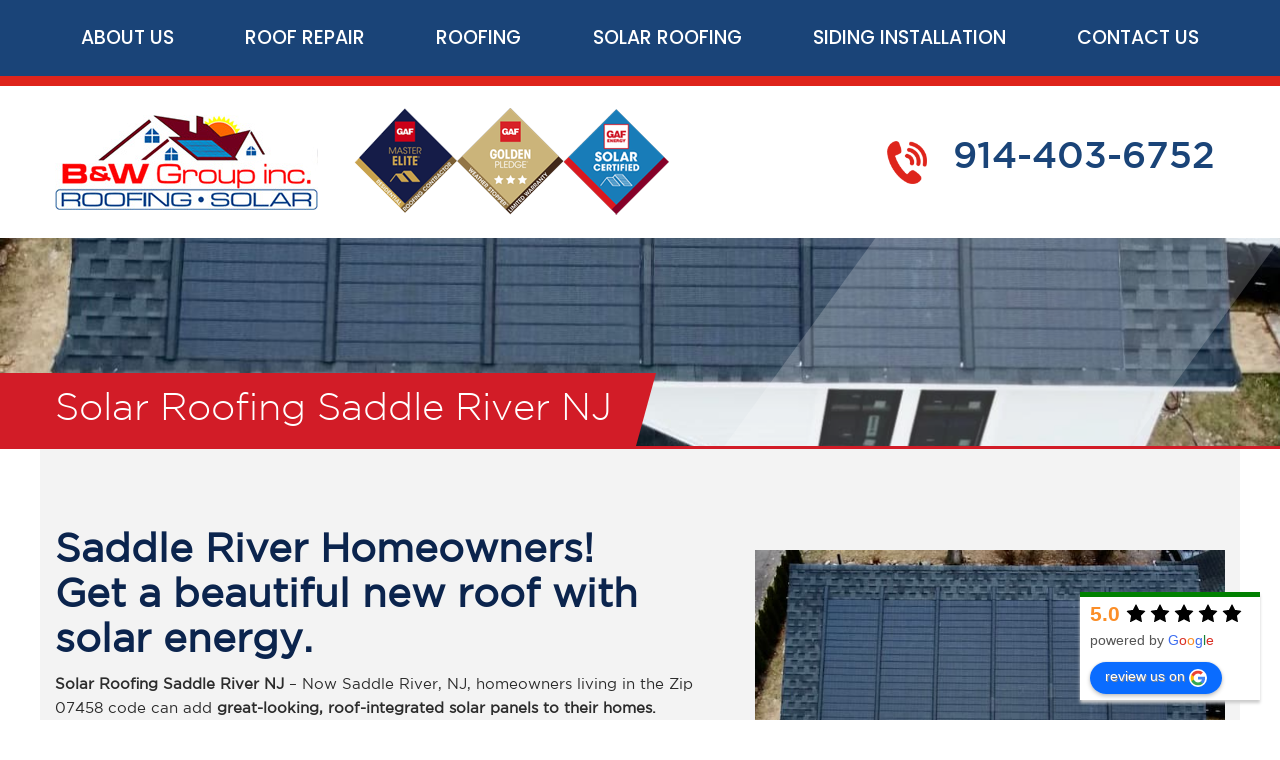

--- FILE ---
content_type: text/javascript
request_url: https://app.roofle.com/runtime-env.js
body_size: 753
content:
window.__RUNTIME_CONFIG__ = {
  REACT_APP_ASSETS: "https://assets.app.roofle.com/",
  REACT_APP_API_URL: "https://api.app.roofle.com/",
  REACT_APP_APP_URL: "https://app.roofle.com/",
  REACT_APP_GEODATA_API_URL: "https://qq.roofle.com",
  REACT_APP_IS_PARCEL_LAYER_VISIBLE: "",
  REACT_APP_ENVIRONMENT: "production",
  REACT_APP_JIMO_MANUAL_INIT: "",
  eUdmvDaKVOxSIMQILrEyFLqgYyrOMbAT: "pk.eyJ1Ijoicm9vZmxlZGV2ZWxvcGVyIiwiYSI6ImNrOGttNnYzdjAzZHgzaXBjYzYzMnFmM2oifQ.XFTE8IlaxCUOcWriX06lkw",
  owzwqRsBziKguOLISGzOWmBMmvnMmIQK: "18bcd0b950de300fb873788958fde988fec9b478a936a3061575b16f79977d5b",
  KGqobaOWzYFMpLOuUWTBFIefIbJFdQIV: "2e11075e7b38fa20e192bc7089ccf32b",
  WhJCVhpGjwyjbLuVySTwBawSWRATjdRC: "6LdJiNYZAAAAAAs7qB039m2fyETHWJXzyTuqmT8Z",
  yHcoNwDAFKfdOmoOLZCOSRMPTUgoJeVi: "0oao3ghxzoyWLwvuI2p7",
  QcbMurlDRVBBFLASVSysFOqerKmqGmAk: "AIzaSyAp-Jo7zUjssXBUZ2VIsFefk3MYr-r7NJQ",
  ddWsLFNItOKCvBGiNlaEDNULRdwkVsvM: "",
  REACT_APP_NOTIFICATION_API_URL: "",
  UEhVOydcAfeWpfzLMqPozQxgsChhCNUJ: "10a1c208-528f-4b62-8bcc-ae4a99ac3561",
  aXyZbQmLfPnRtwGCkHVTjYqJvMsNdReK: "f2dca9510f4897b8bcf4728ce99cad9201b14c0541329efdcc82a170b0d13c78",
};

  if (window.__RUNTIME_CONFIG__.REACT_APP_ENVIRONMENT !== 'production') {
    const meta = document.createElement('meta');
    meta.setAttribute('name', 'robots');
    meta.setAttribute('content', 'noindex');
    document.head.appendChild(meta);
  }



--- FILE ---
content_type: application/javascript; charset=UTF-8
request_url: https://www.roofingwestchesterny-hq.com/cdn-cgi/challenge-platform/h/g/scripts/jsd/fd468eb09fcf/main.js?
body_size: 4542
content:
window._cf_chl_opt={uTFG0:'g'};~function(y4,U,F,G,o,Y,a,x){y4=J,function(Z,Q,yY,y3,K,C){for(yY={Z:526,Q:523,K:515,C:474,g:567,v:574,R:462,T:577,I:535,E:492,e:549,P:485},y3=J,K=Z();!![];)try{if(C=-parseInt(y3(yY.Z))/1*(-parseInt(y3(yY.Q))/2)+parseInt(y3(yY.K))/3*(-parseInt(y3(yY.C))/4)+-parseInt(y3(yY.g))/5*(parseInt(y3(yY.v))/6)+-parseInt(y3(yY.R))/7*(parseInt(y3(yY.T))/8)+parseInt(y3(yY.I))/9*(parseInt(y3(yY.E))/10)+parseInt(y3(yY.e))/11+-parseInt(y3(yY.P))/12,Q===C)break;else K.push(K.shift())}catch(g){K.push(K.shift())}}(y,161777),U=this||self,F=U[y4(475)],G={},G[y4(519)]='o',G[y4(546)]='s',G[y4(496)]='u',G[y4(541)]='z',G[y4(566)]='n',G[y4(506)]='I',G[y4(477)]='b',o=G,U[y4(540)]=function(Z,Q,K,C,ye,yE,yI,yu,R,T,I,E,P,N){if(ye={Z:573,Q:520,K:564,C:578,g:558,v:527,R:578,T:558,I:527,E:466,e:495,P:473,N:561,s:539},yE={Z:565,Q:473,K:570},yI={Z:521,Q:499,K:563,C:528},yu=y4,Q===null||void 0===Q)return C;for(R=h(Q),Z[yu(ye.Z)][yu(ye.Q)]&&(R=R[yu(ye.K)](Z[yu(ye.Z)][yu(ye.Q)](Q))),R=Z[yu(ye.C)][yu(ye.g)]&&Z[yu(ye.v)]?Z[yu(ye.R)][yu(ye.T)](new Z[(yu(ye.I))](R)):function(s,yU,S){for(yU=yu,s[yU(yE.Z)](),S=0;S<s[yU(yE.Q)];s[S]===s[S+1]?s[yU(yE.K)](S+1,1):S+=1);return s}(R),T='nAsAaAb'.split('A'),T=T[yu(ye.E)][yu(ye.e)](T),I=0;I<R[yu(ye.P)];E=R[I],P=X(Z,Q,E),T(P)?(N='s'===P&&!Z[yu(ye.N)](Q[E]),yu(ye.s)===K+E?g(K+E,P):N||g(K+E,Q[E])):g(K+E,P),I++);return C;function g(s,S,yn){yn=J,Object[yn(yI.Z)][yn(yI.Q)][yn(yI.K)](C,S)||(C[S]=[]),C[S][yn(yI.C)](s)}},Y=y4(551)[y4(542)](';'),a=Y[y4(466)][y4(495)](Y),U[y4(460)]=function(Z,Q,yN,yF,K,C,g,v){for(yN={Z:545,Q:473,K:508,C:528,g:522},yF=y4,K=Object[yF(yN.Z)](Q),C=0;C<K[yF(yN.Q)];C++)if(g=K[C],g==='f'&&(g='N'),Z[g]){for(v=0;v<Q[K[C]][yF(yN.Q)];-1===Z[g][yF(yN.K)](Q[K[C]][v])&&(a(Q[K[C]][v])||Z[g][yF(yN.C)]('o.'+Q[K[C]][v])),v++);}else Z[g]=Q[K[C]][yF(yN.g)](function(R){return'o.'+R})},x=function(yp,yA,yz,yj,yd,yS,yO,Q,K,C){return yp={Z:554,Q:507},yA={Z:562,Q:562,K:528,C:562,g:484,v:562,R:550,T:550,I:562},yz={Z:473},yj={Z:513},yd={Z:473,Q:550,K:521,C:499,g:563,v:499,R:563,T:521,I:563,E:513,e:528,P:513,N:528,s:562,S:499,l:563,d:513,j:513,z:528,A:528,b:562,k:528,L:484},yS={Z:489,Q:550},yO=y4,Q=String[yO(yp.Z)],K={'h':function(g){return null==g?'':K.g(g,6,function(R,yH){return yH=J,yH(yS.Z)[yH(yS.Q)](R)})},'g':function(R,T,I,yr,E,P,N,s,S,j,z,A,L,B,V,y0,y1,y2){if(yr=yO,null==R)return'';for(P={},N={},s='',S=2,j=3,z=2,A=[],L=0,B=0,V=0;V<R[yr(yd.Z)];V+=1)if(y0=R[yr(yd.Q)](V),Object[yr(yd.K)][yr(yd.C)][yr(yd.g)](P,y0)||(P[y0]=j++,N[y0]=!0),y1=s+y0,Object[yr(yd.K)][yr(yd.v)][yr(yd.R)](P,y1))s=y1;else{if(Object[yr(yd.T)][yr(yd.C)][yr(yd.I)](N,s)){if(256>s[yr(yd.E)](0)){for(E=0;E<z;L<<=1,T-1==B?(B=0,A[yr(yd.e)](I(L)),L=0):B++,E++);for(y2=s[yr(yd.P)](0),E=0;8>E;L=y2&1|L<<1,B==T-1?(B=0,A[yr(yd.e)](I(L)),L=0):B++,y2>>=1,E++);}else{for(y2=1,E=0;E<z;L=L<<1.9|y2,T-1==B?(B=0,A[yr(yd.N)](I(L)),L=0):B++,y2=0,E++);for(y2=s[yr(yd.P)](0),E=0;16>E;L=L<<1.96|y2&1.69,B==T-1?(B=0,A[yr(yd.e)](I(L)),L=0):B++,y2>>=1,E++);}S--,0==S&&(S=Math[yr(yd.s)](2,z),z++),delete N[s]}else for(y2=P[s],E=0;E<z;L=y2&1.71|L<<1,T-1==B?(B=0,A[yr(yd.N)](I(L)),L=0):B++,y2>>=1,E++);s=(S--,S==0&&(S=Math[yr(yd.s)](2,z),z++),P[y1]=j++,String(y0))}if(s!==''){if(Object[yr(yd.T)][yr(yd.S)][yr(yd.l)](N,s)){if(256>s[yr(yd.d)](0)){for(E=0;E<z;L<<=1,B==T-1?(B=0,A[yr(yd.N)](I(L)),L=0):B++,E++);for(y2=s[yr(yd.j)](0),E=0;8>E;L=y2&1|L<<1,B==T-1?(B=0,A[yr(yd.z)](I(L)),L=0):B++,y2>>=1,E++);}else{for(y2=1,E=0;E<z;L=L<<1|y2,B==T-1?(B=0,A[yr(yd.z)](I(L)),L=0):B++,y2=0,E++);for(y2=s[yr(yd.d)](0),E=0;16>E;L=1.44&y2|L<<1.97,B==T-1?(B=0,A[yr(yd.A)](I(L)),L=0):B++,y2>>=1,E++);}S--,S==0&&(S=Math[yr(yd.b)](2,z),z++),delete N[s]}else for(y2=P[s],E=0;E<z;L=L<<1.98|y2&1.23,B==T-1?(B=0,A[yr(yd.k)](I(L)),L=0):B++,y2>>=1,E++);S--,0==S&&z++}for(y2=2,E=0;E<z;L=L<<1.11|y2&1.59,B==T-1?(B=0,A[yr(yd.N)](I(L)),L=0):B++,y2>>=1,E++);for(;;)if(L<<=1,B==T-1){A[yr(yd.A)](I(L));break}else B++;return A[yr(yd.L)]('')},'j':function(g,yD){return yD=yO,g==null?'':g==''?null:K.i(g[yD(yz.Z)],32768,function(R,yG){return yG=yD,g[yG(yj.Z)](R)})},'i':function(R,T,I,yo,E,P,N,s,S,j,z,A,L,B,V,y0,y2,y1){for(yo=yO,E=[],P=4,N=4,s=3,S=[],A=I(0),L=T,B=1,j=0;3>j;E[j]=j,j+=1);for(V=0,y0=Math[yo(yA.Z)](2,2),z=1;y0!=z;y1=L&A,L>>=1,0==L&&(L=T,A=I(B++)),V|=(0<y1?1:0)*z,z<<=1);switch(V){case 0:for(V=0,y0=Math[yo(yA.Z)](2,8),z=1;z!=y0;y1=A&L,L>>=1,0==L&&(L=T,A=I(B++)),V|=z*(0<y1?1:0),z<<=1);y2=Q(V);break;case 1:for(V=0,y0=Math[yo(yA.Q)](2,16),z=1;z!=y0;y1=L&A,L>>=1,L==0&&(L=T,A=I(B++)),V|=z*(0<y1?1:0),z<<=1);y2=Q(V);break;case 2:return''}for(j=E[3]=y2,S[yo(yA.K)](y2);;){if(B>R)return'';for(V=0,y0=Math[yo(yA.Z)](2,s),z=1;y0!=z;y1=A&L,L>>=1,L==0&&(L=T,A=I(B++)),V|=(0<y1?1:0)*z,z<<=1);switch(y2=V){case 0:for(V=0,y0=Math[yo(yA.C)](2,8),z=1;y0!=z;y1=A&L,L>>=1,0==L&&(L=T,A=I(B++)),V|=z*(0<y1?1:0),z<<=1);E[N++]=Q(V),y2=N-1,P--;break;case 1:for(V=0,y0=Math[yo(yA.Q)](2,16),z=1;y0!=z;y1=L&A,L>>=1,0==L&&(L=T,A=I(B++)),V|=z*(0<y1?1:0),z<<=1);E[N++]=Q(V),y2=N-1,P--;break;case 2:return S[yo(yA.g)]('')}if(0==P&&(P=Math[yo(yA.v)](2,s),s++),E[y2])y2=E[y2];else if(y2===N)y2=j+j[yo(yA.R)](0);else return null;S[yo(yA.K)](y2),E[N++]=j+y2[yo(yA.T)](0),P--,j=y2,P==0&&(P=Math[yo(yA.I)](2,s),s++)}}},C={},C[yO(yp.Q)]=K.h,C}(),c();function m(Z,Q,yR,yZ){return yR={Z:533,Q:533,K:521,C:543,g:563,v:508,R:488},yZ=y4,Q instanceof Z[yZ(yR.Z)]&&0<Z[yZ(yR.Q)][yZ(yR.K)][yZ(yR.C)][yZ(yR.g)](Q)[yZ(yR.v)](yZ(yR.R))}function M(ys,yi,K,C,g,v,R){yi=(ys={Z:502,Q:536,K:503,C:500,g:467,v:464,R:560,T:575,I:569,E:555,e:482,P:516},y4);try{return K=F[yi(ys.Z)](yi(ys.Q)),K[yi(ys.K)]=yi(ys.C),K[yi(ys.g)]='-1',F[yi(ys.v)][yi(ys.R)](K),C=K[yi(ys.T)],g={},g=KZfL4(C,C,'',g),g=KZfL4(C,C[yi(ys.I)]||C[yi(ys.E)],'n.',g),g=KZfL4(C,K[yi(ys.e)],'d.',g),F[yi(ys.v)][yi(ys.P)](K),v={},v.r=g,v.e=null,v}catch(T){return R={},R.r={},R.e=T,R}}function X(Z,Q,K,yt,yQ,C){yQ=(yt={Z:534,Q:578,K:504,C:578,g:479},y4);try{return Q[K][yQ(yt.Z)](function(){}),'p'}catch(g){}try{if(Q[K]==null)return Q[K]===void 0?'u':'x'}catch(v){return'i'}return Z[yQ(yt.Q)][yQ(yt.K)](Q[K])?'a':Q[K]===Z[yQ(yt.C)]?'p5':!0===Q[K]?'T':!1===Q[K]?'F':(C=typeof Q[K],yQ(yt.g)==C?m(Z,Q[K])?'N':'f':o[C]||'?')}function O(yM,y6,Z,Q,K,C){return yM={Z:552,Q:571,K:461},y6=y4,Z=U[y6(yM.Z)],Q=3600,K=Math[y6(yM.Q)](+atob(Z.t)),C=Math[y6(yM.Q)](Date[y6(yM.K)]()/1e3),C-K>Q?![]:!![]}function c(yf,yB,yk,ym,Z,Q,K,C,g){if(yf={Z:552,Q:510,K:472,C:531,g:476,v:491,R:579,T:579},yB={Z:472,Q:531,K:579},yk={Z:553},ym=y4,Z=U[ym(yf.Z)],!Z)return;if(!O())return;(Q=![],K=Z[ym(yf.Q)]===!![],C=function(yX,v){(yX=ym,!Q)&&(Q=!![],v=M(),H(v.r,function(R){W(Z,R)}),v.e&&D(yX(yk.Z),v.e))},F[ym(yf.K)]!==ym(yf.C))?C():U[ym(yf.g)]?F[ym(yf.g)](ym(yf.v),C):(g=F[ym(yf.R)]||function(){},F[ym(yf.T)]=function(yw){yw=ym,g(),F[yw(yB.Z)]!==yw(yB.Q)&&(F[yw(yB.K)]=g,C())})}function i(Z,ya,y5){return ya={Z:512},y5=y4,Math[y5(ya.Z)]()>Z}function y(J0){return J0='addEventListener,boolean,event,function,cloudflare-invisible,getPrototypeOf,contentDocument,msg,join,317664xPCDSu,/jsd/r/0.15454942099987407:1762341228:1mtK0b1uANgpP4NCXf3stZQL3v2YOjAtZaPpQ8Q8Geg/,fvZZm6,[native code],0ecY-DWnQkGNds7V+rF8jizEJAfM654uRIPXxgSaU9BbCLtOKqyZhHT21v3$lowpm,source,DOMContentLoaded,266460kZUeKA,success,chlApiUrl,bind,undefined,status,jsd,hasOwnProperty,display: none,errorInfoObject,createElement,style,isArray,OOUF6,bigint,xYCJQOxm,indexOf,parent,api,XOMn3,random,charCodeAt,xhr-error,12oXqOPf,removeChild,/cdn-cgi/challenge-platform/h/,onload,object,getOwnPropertyNames,prototype,map,8Qacwgi,QKbrq5,open,7135fMQDZh,Set,push,error,chlApiClientVersion,loading,chlApiRumWidgetAgeMs,Function,catch,99vleBOX,iframe,chctx,chlApiSitekey,d.cookie,KZfL4,symbol,split,toString,XMLHttpRequest,keys,string,POST,stringify,129580nWxHRf,charAt,_cf_chl_opt;KNEqH2;URvKb1;fYyPt8;iYSva3;PFUFS5;PVOaD4;cTQlY3;UqXk5;KNBj1;ufnVg7;CGIa2;tyhN0;hqRub8;KZfL4;nZlNH7;Wffcb8;gGaE6,__CF$cv$params,error on cf_chl_props,fromCharCode,navigator,timeout,/b/ov1/0.15454942099987407:1762341228:1mtK0b1uANgpP4NCXf3stZQL3v2YOjAtZaPpQ8Q8Geg/,from,detail,appendChild,isNaN,pow,call,concat,sort,number,46445wicBWZ,ontimeout,clientInformation,splice,floor,_cf_chl_opt,Object,42izTgBS,contentWindow,postMessage,208evCKbu,Array,onreadystatechange,nZlNH7,now,16961JHxeGb,send,body,sid,includes,tabIndex,http-code:,onerror,uTFG0,/invisible/jsd,readyState,length,17156qPWsNj,document'.split(','),y=function(){return J0},y()}function H(Z,Q,yC,yW,yc,yx,y7,K,C){yC={Z:552,Q:544,K:525,C:547,g:517,v:572,R:470,T:486,I:510,E:556,e:568,P:518,N:469,s:463,S:507,l:548},yW={Z:514},yc={Z:497,Q:497,K:493,C:468},yx={Z:556},y7=y4,K=U[y7(yC.Z)],C=new U[(y7(yC.Q))](),C[y7(yC.K)](y7(yC.C),y7(yC.g)+U[y7(yC.v)][y7(yC.R)]+y7(yC.T)+K.r),K[y7(yC.I)]&&(C[y7(yC.E)]=5e3,C[y7(yC.e)]=function(y8){y8=y7,Q(y8(yx.Z))}),C[y7(yC.P)]=function(y9){y9=y7,C[y9(yc.Z)]>=200&&C[y9(yc.Q)]<300?Q(y9(yc.K)):Q(y9(yc.C)+C[y9(yc.Q)])},C[y7(yC.N)]=function(yy){yy=y7,Q(yy(yW.Z))},C[y7(yC.s)](x[y7(yC.S)](JSON[y7(yC.l)](Z)))}function h(Z,yT,yK,Q){for(yT={Z:564,Q:545,K:481},yK=y4,Q=[];null!==Z;Q=Q[yK(yT.Z)](Object[yK(yT.Q)](Z)),Z=Object[yK(yT.K)](Z));return Q}function J(Z,Q,K){return K=y(),J=function(n,u,U){return n=n-460,U=K[n],U},J(Z,Q)}function W(K,C,yV,yh,g,v,R){if(yV={Z:480,Q:510,K:493,C:490,g:465,v:478,R:509,T:576,I:490,E:465,e:529,P:559,N:509,s:576},yh=y4,g=yh(yV.Z),!K[yh(yV.Q)])return;C===yh(yV.K)?(v={},v[yh(yV.C)]=g,v[yh(yV.g)]=K.r,v[yh(yV.v)]=yh(yV.K),U[yh(yV.R)][yh(yV.T)](v,'*')):(R={},R[yh(yV.I)]=g,R[yh(yV.E)]=K.r,R[yh(yV.v)]=yh(yV.e),R[yh(yV.P)]=C,U[yh(yV.N)][yh(yV.s)](R,'*'))}function D(C,g,yv,yJ,v,R,T,I,E,P,N,s){if(yv={Z:483,Q:529,K:552,C:517,g:572,v:470,R:557,T:471,I:544,E:525,e:547,P:556,N:568,s:538,S:572,l:505,d:494,j:572,z:487,A:532,b:572,k:524,L:530,B:511,f:501,V:537,y0:490,y1:498,y2:463,yR:507},yJ=y4,!i(.01))return![];R=(v={},v[yJ(yv.Z)]=C,v[yJ(yv.Q)]=g,v);try{T=U[yJ(yv.K)],I=yJ(yv.C)+U[yJ(yv.g)][yJ(yv.v)]+yJ(yv.R)+T.r+yJ(yv.T),E=new U[(yJ(yv.I))](),E[yJ(yv.E)](yJ(yv.e),I),E[yJ(yv.P)]=2500,E[yJ(yv.N)]=function(){},P={},P[yJ(yv.s)]=U[yJ(yv.S)][yJ(yv.l)],P[yJ(yv.d)]=U[yJ(yv.j)][yJ(yv.z)],P[yJ(yv.A)]=U[yJ(yv.b)][yJ(yv.k)],P[yJ(yv.L)]=U[yJ(yv.g)][yJ(yv.B)],N=P,s={},s[yJ(yv.f)]=R,s[yJ(yv.V)]=N,s[yJ(yv.y0)]=yJ(yv.y1),E[yJ(yv.y2)](x[yJ(yv.yR)](s))}catch(S){}}}()

--- FILE ---
content_type: image/svg+xml
request_url: https://app.roofle.com/images/svg/close-icon.svg
body_size: 49
content:
<svg xmlns="http://www.w3.org/2000/svg" width="14" height="14" fill="none"><path d="M14 1.41 12.59 0 7 5.59 1.41 0 0 1.41 5.59 7 0 12.59 1.41 14 7 8.41 12.59 14 14 12.59 8.41 7 14 1.41Z" fill="#000" style="&#10;"/></svg>